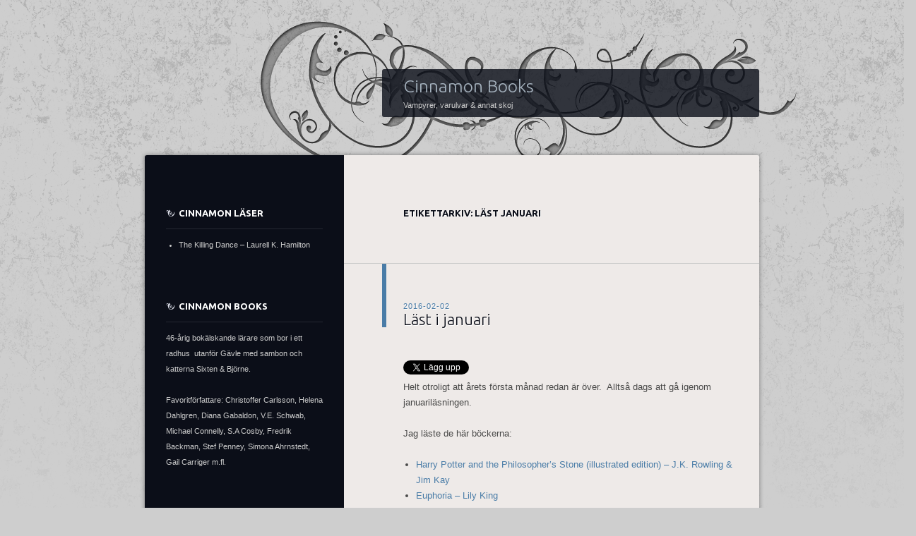

--- FILE ---
content_type: text/html; charset=UTF-8
request_url: https://cinnamonbooks.se/tag/last-januari/
body_size: 11533
content:
<!DOCTYPE html>
<!--[if IE 8]>
<html id="ie8" lang="sv-SE">
<![endif]-->
<!--[if !(IE 8)]><!-->
<html lang="sv-SE">
<!--<![endif]-->
<head>
<meta charset="UTF-8" />
<title>Läst januari | Cinnamon Books</title>
<link rel="profile" href="http://gmpg.org/xfn/11" />
<link rel="pingback" href="https://cinnamonbooks.se/xmlrpc.php" />
<!--[if lt IE 9]>
<script src="https://cinnamonbooks.se/wp-content/themes/dusk-to-dawn/js/html5.js" type="text/javascript"></script>
<![endif]-->
<meta name='robots' content='max-image-preview:large' />
<link rel='dns-prefetch' href='//fonts.googleapis.com' />
<link rel="alternate" type="application/rss+xml" title="Cinnamon Books &raquo; Webbflöde" href="https://cinnamonbooks.se/feed/" />
<link rel="alternate" type="application/rss+xml" title="Cinnamon Books &raquo; Kommentarsflöde" href="https://cinnamonbooks.se/comments/feed/" />
<link rel="alternate" type="application/rss+xml" title="Cinnamon Books &raquo; etikettflöde för Läst januari" href="https://cinnamonbooks.se/tag/last-januari/feed/" />
<script type="text/javascript">
/* <![CDATA[ */
window._wpemojiSettings = {"baseUrl":"https:\/\/s.w.org\/images\/core\/emoji\/14.0.0\/72x72\/","ext":".png","svgUrl":"https:\/\/s.w.org\/images\/core\/emoji\/14.0.0\/svg\/","svgExt":".svg","source":{"concatemoji":"https:\/\/cinnamonbooks.se\/wp-includes\/js\/wp-emoji-release.min.js?ver=6.4.7"}};
/*! This file is auto-generated */
!function(i,n){var o,s,e;function c(e){try{var t={supportTests:e,timestamp:(new Date).valueOf()};sessionStorage.setItem(o,JSON.stringify(t))}catch(e){}}function p(e,t,n){e.clearRect(0,0,e.canvas.width,e.canvas.height),e.fillText(t,0,0);var t=new Uint32Array(e.getImageData(0,0,e.canvas.width,e.canvas.height).data),r=(e.clearRect(0,0,e.canvas.width,e.canvas.height),e.fillText(n,0,0),new Uint32Array(e.getImageData(0,0,e.canvas.width,e.canvas.height).data));return t.every(function(e,t){return e===r[t]})}function u(e,t,n){switch(t){case"flag":return n(e,"\ud83c\udff3\ufe0f\u200d\u26a7\ufe0f","\ud83c\udff3\ufe0f\u200b\u26a7\ufe0f")?!1:!n(e,"\ud83c\uddfa\ud83c\uddf3","\ud83c\uddfa\u200b\ud83c\uddf3")&&!n(e,"\ud83c\udff4\udb40\udc67\udb40\udc62\udb40\udc65\udb40\udc6e\udb40\udc67\udb40\udc7f","\ud83c\udff4\u200b\udb40\udc67\u200b\udb40\udc62\u200b\udb40\udc65\u200b\udb40\udc6e\u200b\udb40\udc67\u200b\udb40\udc7f");case"emoji":return!n(e,"\ud83e\udef1\ud83c\udffb\u200d\ud83e\udef2\ud83c\udfff","\ud83e\udef1\ud83c\udffb\u200b\ud83e\udef2\ud83c\udfff")}return!1}function f(e,t,n){var r="undefined"!=typeof WorkerGlobalScope&&self instanceof WorkerGlobalScope?new OffscreenCanvas(300,150):i.createElement("canvas"),a=r.getContext("2d",{willReadFrequently:!0}),o=(a.textBaseline="top",a.font="600 32px Arial",{});return e.forEach(function(e){o[e]=t(a,e,n)}),o}function t(e){var t=i.createElement("script");t.src=e,t.defer=!0,i.head.appendChild(t)}"undefined"!=typeof Promise&&(o="wpEmojiSettingsSupports",s=["flag","emoji"],n.supports={everything:!0,everythingExceptFlag:!0},e=new Promise(function(e){i.addEventListener("DOMContentLoaded",e,{once:!0})}),new Promise(function(t){var n=function(){try{var e=JSON.parse(sessionStorage.getItem(o));if("object"==typeof e&&"number"==typeof e.timestamp&&(new Date).valueOf()<e.timestamp+604800&&"object"==typeof e.supportTests)return e.supportTests}catch(e){}return null}();if(!n){if("undefined"!=typeof Worker&&"undefined"!=typeof OffscreenCanvas&&"undefined"!=typeof URL&&URL.createObjectURL&&"undefined"!=typeof Blob)try{var e="postMessage("+f.toString()+"("+[JSON.stringify(s),u.toString(),p.toString()].join(",")+"));",r=new Blob([e],{type:"text/javascript"}),a=new Worker(URL.createObjectURL(r),{name:"wpTestEmojiSupports"});return void(a.onmessage=function(e){c(n=e.data),a.terminate(),t(n)})}catch(e){}c(n=f(s,u,p))}t(n)}).then(function(e){for(var t in e)n.supports[t]=e[t],n.supports.everything=n.supports.everything&&n.supports[t],"flag"!==t&&(n.supports.everythingExceptFlag=n.supports.everythingExceptFlag&&n.supports[t]);n.supports.everythingExceptFlag=n.supports.everythingExceptFlag&&!n.supports.flag,n.DOMReady=!1,n.readyCallback=function(){n.DOMReady=!0}}).then(function(){return e}).then(function(){var e;n.supports.everything||(n.readyCallback(),(e=n.source||{}).concatemoji?t(e.concatemoji):e.wpemoji&&e.twemoji&&(t(e.twemoji),t(e.wpemoji)))}))}((window,document),window._wpemojiSettings);
/* ]]> */
</script>
<style id='wp-emoji-styles-inline-css' type='text/css'>

	img.wp-smiley, img.emoji {
		display: inline !important;
		border: none !important;
		box-shadow: none !important;
		height: 1em !important;
		width: 1em !important;
		margin: 0 0.07em !important;
		vertical-align: -0.1em !important;
		background: none !important;
		padding: 0 !important;
	}
</style>
<link rel='stylesheet' id='wp-block-library-css' href='https://cinnamonbooks.se/wp-includes/css/dist/block-library/style.min.css?ver=6.4.7' type='text/css' media='all' />
<style id='classic-theme-styles-inline-css' type='text/css'>
/*! This file is auto-generated */
.wp-block-button__link{color:#fff;background-color:#32373c;border-radius:9999px;box-shadow:none;text-decoration:none;padding:calc(.667em + 2px) calc(1.333em + 2px);font-size:1.125em}.wp-block-file__button{background:#32373c;color:#fff;text-decoration:none}
</style>
<style id='global-styles-inline-css' type='text/css'>
body{--wp--preset--color--black: #000000;--wp--preset--color--cyan-bluish-gray: #abb8c3;--wp--preset--color--white: #ffffff;--wp--preset--color--pale-pink: #f78da7;--wp--preset--color--vivid-red: #cf2e2e;--wp--preset--color--luminous-vivid-orange: #ff6900;--wp--preset--color--luminous-vivid-amber: #fcb900;--wp--preset--color--light-green-cyan: #7bdcb5;--wp--preset--color--vivid-green-cyan: #00d084;--wp--preset--color--pale-cyan-blue: #8ed1fc;--wp--preset--color--vivid-cyan-blue: #0693e3;--wp--preset--color--vivid-purple: #9b51e0;--wp--preset--gradient--vivid-cyan-blue-to-vivid-purple: linear-gradient(135deg,rgba(6,147,227,1) 0%,rgb(155,81,224) 100%);--wp--preset--gradient--light-green-cyan-to-vivid-green-cyan: linear-gradient(135deg,rgb(122,220,180) 0%,rgb(0,208,130) 100%);--wp--preset--gradient--luminous-vivid-amber-to-luminous-vivid-orange: linear-gradient(135deg,rgba(252,185,0,1) 0%,rgba(255,105,0,1) 100%);--wp--preset--gradient--luminous-vivid-orange-to-vivid-red: linear-gradient(135deg,rgba(255,105,0,1) 0%,rgb(207,46,46) 100%);--wp--preset--gradient--very-light-gray-to-cyan-bluish-gray: linear-gradient(135deg,rgb(238,238,238) 0%,rgb(169,184,195) 100%);--wp--preset--gradient--cool-to-warm-spectrum: linear-gradient(135deg,rgb(74,234,220) 0%,rgb(151,120,209) 20%,rgb(207,42,186) 40%,rgb(238,44,130) 60%,rgb(251,105,98) 80%,rgb(254,248,76) 100%);--wp--preset--gradient--blush-light-purple: linear-gradient(135deg,rgb(255,206,236) 0%,rgb(152,150,240) 100%);--wp--preset--gradient--blush-bordeaux: linear-gradient(135deg,rgb(254,205,165) 0%,rgb(254,45,45) 50%,rgb(107,0,62) 100%);--wp--preset--gradient--luminous-dusk: linear-gradient(135deg,rgb(255,203,112) 0%,rgb(199,81,192) 50%,rgb(65,88,208) 100%);--wp--preset--gradient--pale-ocean: linear-gradient(135deg,rgb(255,245,203) 0%,rgb(182,227,212) 50%,rgb(51,167,181) 100%);--wp--preset--gradient--electric-grass: linear-gradient(135deg,rgb(202,248,128) 0%,rgb(113,206,126) 100%);--wp--preset--gradient--midnight: linear-gradient(135deg,rgb(2,3,129) 0%,rgb(40,116,252) 100%);--wp--preset--font-size--small: 13px;--wp--preset--font-size--medium: 20px;--wp--preset--font-size--large: 36px;--wp--preset--font-size--x-large: 42px;--wp--preset--spacing--20: 0.44rem;--wp--preset--spacing--30: 0.67rem;--wp--preset--spacing--40: 1rem;--wp--preset--spacing--50: 1.5rem;--wp--preset--spacing--60: 2.25rem;--wp--preset--spacing--70: 3.38rem;--wp--preset--spacing--80: 5.06rem;--wp--preset--shadow--natural: 6px 6px 9px rgba(0, 0, 0, 0.2);--wp--preset--shadow--deep: 12px 12px 50px rgba(0, 0, 0, 0.4);--wp--preset--shadow--sharp: 6px 6px 0px rgba(0, 0, 0, 0.2);--wp--preset--shadow--outlined: 6px 6px 0px -3px rgba(255, 255, 255, 1), 6px 6px rgba(0, 0, 0, 1);--wp--preset--shadow--crisp: 6px 6px 0px rgba(0, 0, 0, 1);}:where(.is-layout-flex){gap: 0.5em;}:where(.is-layout-grid){gap: 0.5em;}body .is-layout-flow > .alignleft{float: left;margin-inline-start: 0;margin-inline-end: 2em;}body .is-layout-flow > .alignright{float: right;margin-inline-start: 2em;margin-inline-end: 0;}body .is-layout-flow > .aligncenter{margin-left: auto !important;margin-right: auto !important;}body .is-layout-constrained > .alignleft{float: left;margin-inline-start: 0;margin-inline-end: 2em;}body .is-layout-constrained > .alignright{float: right;margin-inline-start: 2em;margin-inline-end: 0;}body .is-layout-constrained > .aligncenter{margin-left: auto !important;margin-right: auto !important;}body .is-layout-constrained > :where(:not(.alignleft):not(.alignright):not(.alignfull)){max-width: var(--wp--style--global--content-size);margin-left: auto !important;margin-right: auto !important;}body .is-layout-constrained > .alignwide{max-width: var(--wp--style--global--wide-size);}body .is-layout-flex{display: flex;}body .is-layout-flex{flex-wrap: wrap;align-items: center;}body .is-layout-flex > *{margin: 0;}body .is-layout-grid{display: grid;}body .is-layout-grid > *{margin: 0;}:where(.wp-block-columns.is-layout-flex){gap: 2em;}:where(.wp-block-columns.is-layout-grid){gap: 2em;}:where(.wp-block-post-template.is-layout-flex){gap: 1.25em;}:where(.wp-block-post-template.is-layout-grid){gap: 1.25em;}.has-black-color{color: var(--wp--preset--color--black) !important;}.has-cyan-bluish-gray-color{color: var(--wp--preset--color--cyan-bluish-gray) !important;}.has-white-color{color: var(--wp--preset--color--white) !important;}.has-pale-pink-color{color: var(--wp--preset--color--pale-pink) !important;}.has-vivid-red-color{color: var(--wp--preset--color--vivid-red) !important;}.has-luminous-vivid-orange-color{color: var(--wp--preset--color--luminous-vivid-orange) !important;}.has-luminous-vivid-amber-color{color: var(--wp--preset--color--luminous-vivid-amber) !important;}.has-light-green-cyan-color{color: var(--wp--preset--color--light-green-cyan) !important;}.has-vivid-green-cyan-color{color: var(--wp--preset--color--vivid-green-cyan) !important;}.has-pale-cyan-blue-color{color: var(--wp--preset--color--pale-cyan-blue) !important;}.has-vivid-cyan-blue-color{color: var(--wp--preset--color--vivid-cyan-blue) !important;}.has-vivid-purple-color{color: var(--wp--preset--color--vivid-purple) !important;}.has-black-background-color{background-color: var(--wp--preset--color--black) !important;}.has-cyan-bluish-gray-background-color{background-color: var(--wp--preset--color--cyan-bluish-gray) !important;}.has-white-background-color{background-color: var(--wp--preset--color--white) !important;}.has-pale-pink-background-color{background-color: var(--wp--preset--color--pale-pink) !important;}.has-vivid-red-background-color{background-color: var(--wp--preset--color--vivid-red) !important;}.has-luminous-vivid-orange-background-color{background-color: var(--wp--preset--color--luminous-vivid-orange) !important;}.has-luminous-vivid-amber-background-color{background-color: var(--wp--preset--color--luminous-vivid-amber) !important;}.has-light-green-cyan-background-color{background-color: var(--wp--preset--color--light-green-cyan) !important;}.has-vivid-green-cyan-background-color{background-color: var(--wp--preset--color--vivid-green-cyan) !important;}.has-pale-cyan-blue-background-color{background-color: var(--wp--preset--color--pale-cyan-blue) !important;}.has-vivid-cyan-blue-background-color{background-color: var(--wp--preset--color--vivid-cyan-blue) !important;}.has-vivid-purple-background-color{background-color: var(--wp--preset--color--vivid-purple) !important;}.has-black-border-color{border-color: var(--wp--preset--color--black) !important;}.has-cyan-bluish-gray-border-color{border-color: var(--wp--preset--color--cyan-bluish-gray) !important;}.has-white-border-color{border-color: var(--wp--preset--color--white) !important;}.has-pale-pink-border-color{border-color: var(--wp--preset--color--pale-pink) !important;}.has-vivid-red-border-color{border-color: var(--wp--preset--color--vivid-red) !important;}.has-luminous-vivid-orange-border-color{border-color: var(--wp--preset--color--luminous-vivid-orange) !important;}.has-luminous-vivid-amber-border-color{border-color: var(--wp--preset--color--luminous-vivid-amber) !important;}.has-light-green-cyan-border-color{border-color: var(--wp--preset--color--light-green-cyan) !important;}.has-vivid-green-cyan-border-color{border-color: var(--wp--preset--color--vivid-green-cyan) !important;}.has-pale-cyan-blue-border-color{border-color: var(--wp--preset--color--pale-cyan-blue) !important;}.has-vivid-cyan-blue-border-color{border-color: var(--wp--preset--color--vivid-cyan-blue) !important;}.has-vivid-purple-border-color{border-color: var(--wp--preset--color--vivid-purple) !important;}.has-vivid-cyan-blue-to-vivid-purple-gradient-background{background: var(--wp--preset--gradient--vivid-cyan-blue-to-vivid-purple) !important;}.has-light-green-cyan-to-vivid-green-cyan-gradient-background{background: var(--wp--preset--gradient--light-green-cyan-to-vivid-green-cyan) !important;}.has-luminous-vivid-amber-to-luminous-vivid-orange-gradient-background{background: var(--wp--preset--gradient--luminous-vivid-amber-to-luminous-vivid-orange) !important;}.has-luminous-vivid-orange-to-vivid-red-gradient-background{background: var(--wp--preset--gradient--luminous-vivid-orange-to-vivid-red) !important;}.has-very-light-gray-to-cyan-bluish-gray-gradient-background{background: var(--wp--preset--gradient--very-light-gray-to-cyan-bluish-gray) !important;}.has-cool-to-warm-spectrum-gradient-background{background: var(--wp--preset--gradient--cool-to-warm-spectrum) !important;}.has-blush-light-purple-gradient-background{background: var(--wp--preset--gradient--blush-light-purple) !important;}.has-blush-bordeaux-gradient-background{background: var(--wp--preset--gradient--blush-bordeaux) !important;}.has-luminous-dusk-gradient-background{background: var(--wp--preset--gradient--luminous-dusk) !important;}.has-pale-ocean-gradient-background{background: var(--wp--preset--gradient--pale-ocean) !important;}.has-electric-grass-gradient-background{background: var(--wp--preset--gradient--electric-grass) !important;}.has-midnight-gradient-background{background: var(--wp--preset--gradient--midnight) !important;}.has-small-font-size{font-size: var(--wp--preset--font-size--small) !important;}.has-medium-font-size{font-size: var(--wp--preset--font-size--medium) !important;}.has-large-font-size{font-size: var(--wp--preset--font-size--large) !important;}.has-x-large-font-size{font-size: var(--wp--preset--font-size--x-large) !important;}
.wp-block-navigation a:where(:not(.wp-element-button)){color: inherit;}
:where(.wp-block-post-template.is-layout-flex){gap: 1.25em;}:where(.wp-block-post-template.is-layout-grid){gap: 1.25em;}
:where(.wp-block-columns.is-layout-flex){gap: 2em;}:where(.wp-block-columns.is-layout-grid){gap: 2em;}
.wp-block-pullquote{font-size: 1.5em;line-height: 1.6;}
</style>
<link rel='stylesheet' id='dusktodawn-css' href='https://cinnamonbooks.se/wp-content/themes/dusk-to-dawn/style.css?ver=6.4.7' type='text/css' media='all' />
<link rel='stylesheet' id='ubuntu-css' href='https://fonts.googleapis.com/css?family=Ubuntu%3A300%2C400%2C700&#038;ver=6.4.7' type='text/css' media='all' />
<script type="text/javascript" src="https://cinnamonbooks.se/wp-content/themes/dusk-to-dawn/js/audio.js?ver=20120315" id="dusktodawn-audio-js"></script>
<link rel="https://api.w.org/" href="https://cinnamonbooks.se/wp-json/" /><link rel="alternate" type="application/json" href="https://cinnamonbooks.se/wp-json/wp/v2/tags/1902" /><link rel="EditURI" type="application/rsd+xml" title="RSD" href="https://cinnamonbooks.se/xmlrpc.php?rsd" />
<meta name="generator" content="WordPress 6.4.7" />
		<style type="text/css">
			#super-super-wrapper {
				background: none;
				filter: progid:DXImageTransform.Microsoft.gradient(enabled=false);
			}
		</style>
		<style type="text/css">
			#site-title a {
			color: #a6b3bf;
		}
		</style>
	<style type="text/css" id="custom-background-css">
body.custom-background { background-color: #cecece; }
</style>
	<link rel="me" href="https://twitter.com/Cinnamonbooks" /><meta name="twitter:widgets:link-color" content="#000000" /><meta name="twitter:widgets:border-color" content="#000000" /><meta name="twitter:partner" content="tfwp" />
<meta name="twitter:card" content="summary" /><meta name="twitter:title" content="Etikett: Läst januari" /><meta name="twitter:site" content="@Cinnamonbooks" />
</head>

<body class="archive tag tag-last-januari tag-1902 custom-background single-author left-sidebar sidebar-content">
<div id="super-super-wrapper">
	<div id="super-wrapper">
		<div id="wrapper">
					<div id="page" class="hfeed">
				<header id="branding" role="banner">
					<hgroup>
						<h1 id="site-title"><a href="https://cinnamonbooks.se/" title="Cinnamon Books" rel="home">Cinnamon Books</a></h1>
						<h2 id="site-description">Vampyrer, varulvar &amp; annat skoj</h2>
					</hgroup>
				</header><!-- #branding -->

				<div id="main" class="clear-fix">
					
<section id="primary">
	<div id="content" class="clear-fix" role="main">

	
		<header class="page-header">
			<h1 class="page-title">
				Etikettarkiv: <span>Läst januari</span>			</h1>
					</header>

		
		
			<article id="post-12024" class="post-12024 post type-post status-publish format-standard hentry category-uncategorized tag-anthony-doerr tag-becky-albertalli tag-butchers-crossing tag-elizabeth-wein tag-euphoria tag-graeme-simsion tag-harry-potter-and-the-philosophers-stone tag-jim-kay tag-jk-rowling tag-john-williams tag-kodnamn-verity tag-last-januari tag-lily-king tag-ljuset-vi-inte-ser tag-miss-peregrines-home-for-peculiar-children tag-ransom-riggs tag-simon-vs-the-homo-sapiens tag-sorry tag-the-rosie-effect tag-zoran-drvenkar">
	<header class="entry-header">
				<div class="entry-meta">
						
							<a href="https://cinnamonbooks.se/2016/02/02/last-i-januari-4/" title="20:47" rel="bookmark"><time class="entry-date" datetime="2016-02-02T20:47:16+01:00" pubdate>2016-02-02</time></a><span class="byline"> <span class="sep"> by </span> <span class="author vcard"><a class="url fn n" href="https://cinnamonbooks.se/author/cinnamon/" title="Visa alla inlägg av Cinnamon" rel="author">Cinnamon</a></span></span>					</div><!-- .entry-meta -->
		
						<h1 class="entry-title">
							<a href="https://cinnamonbooks.se/2016/02/02/last-i-januari-4/" rel="bookmark">Läst i januari</a>
					</h1>
			</header><!-- .entry-header -->

	
	<div class="entry-content">
		
<div class="twitter-share"><a href="https://twitter.com/intent/tweet?url=https%3A%2F%2Fcinnamonbooks.se%2F2016%2F02%2F02%2Flast-i-januari-4%2F&#038;via=Cinnamonbooks" class="twitter-share-button">Tweet</a></div>
<p>Helt otroligt att årets första månad redan är över.  Alltså dags att gå igenom januariläsningen.</p>
<p>Jag läste de här böckerna:</p>
<ul>
<li><a href="http://www.cinnamonbooks.se/2016/01/23/omlasningi-ny-forpackning/" target="_blank">Harry Potter and the Philosopher&#8217;s Stone (illustrated edition) &#8211; J.K. Rowling &amp; Jim Kay</a></li>
<li><a href="http://www.cinnamonbooks.se/2016/01/24/euphoria/" target="_blank">Euphoria &#8211; Lily King</a></li>
<li><a href="http://www.cinnamonbooks.se/2016/01/24/vanskap-och-krig/" target="_blank">Kodnamn Verity &#8211; Elizabeth Wein</a></li>
<li><a href="http://www.cinnamonbooks.se/2016/01/23/11836/" target="_blank">Simon vs the Homo Sapiens Agenda</a> &#8211; Becky Albertalli</li>
<li><a href="http://www.cinnamonbooks.se/2016/01/12/sorry/" target="_blank">Sorry &#8211; Zoran Drvenkar</a></li>
<li><a href="http://www.cinnamonbooks.se/2016/01/14/11783/" target="_blank">The Rosie Effect &#8211; Graeme Simsion </a></li>
<li><a href="http://www.cinnamonbooks.se/2016/01/23/arets-basta/" target="_blank">Butchers Crossing &#8211; John Williams </a></li>
<li><a href="http://www.cinnamonbooks.se/2016/01/25/miss-peregrins-home-for-peculiar-children/" target="_blank">Miss Peregrine&#8217;s Home For Peculiar Children &#8211; Ransom Riggs</a></li>
<li><a href="http://www.cinnamonbooks.se/2016/01/30/ljuset-vi-inte-ser/" target="_blank">Ljuset vi inte ser &#8211; Anthony Doerr</a></li>
</ul>
<p>Månadens bästa: På ohotade förstaplats är Butchers Crossing! Jag älskade verkligen den boken.</p>
<p>Månadens nästa bästa: Ljuset vi inte ser, Kodnamn Verity &amp; Simon Vs the Homo Sapiens Agenda.</p>
<p>Månadens sämsta: Sorry..</p>
<p>Månadens överraskning:</p>
<p>Månadens besvikelse: The Rosie Effect &amp; Miss Peregrin&#8217;s Home For Peculiar Children. Ingen av dem levde upp till mina förväntningar.</p>
<p>Böcker på svenska: 4 st</p>
<p>Böcker på engelska: 5 st</p>
<p>Egna böcker: 3 st</p>
<p>Biblioteksböcker: 3 st</p>
<p>Rec.ex: 2 st</p>
<p>Lånade böcker: 1 st</p>
<p>Kvinnliga författare: 4 st</p>
<p>Manliga författare: 5 st</p>
<p>Tegelstenar: 1 st</p>
<p>Jag tänkte ju kickstarta mina bokliga löften med att läsa de här böckerna:</p>
<p><img fetchpriority="high" decoding="async" class="alignnone size-medium wp-image-11712" src="http://www.cinnamonbooks.se/wp-content/uploads/2016/01/img_12781.jpg?w=300" alt="IMG_1278[1]" width="300" height="225" srcset="https://cinnamonbooks.se/wp-content/uploads/2016/01/img_12781.jpg 1200w, https://cinnamonbooks.se/wp-content/uploads/2016/01/img_12781-300x225.jpg 300w, https://cinnamonbooks.se/wp-content/uploads/2016/01/img_12781-768x576.jpg 768w, https://cinnamonbooks.se/wp-content/uploads/2016/01/img_12781-1024x768.jpg 1024w" sizes="(max-width: 300px) 100vw, 300px" /></p>
<p>Jag läste 3 av 4. Det blev ingen läsning av Rysk Roulette eftersom jag upptäckte att boken är den andra delen i en serie. Så nu måste jag få tag på den första delen&#8230;</p>
<p>Jag sa också att jag skulle läsa två tegelstenar. Men det blev bara en. Alltså ska det läsas tre tegelstenar i februari.</p>

<div class="twitter-share"><a href="https://twitter.com/intent/tweet?url=https%3A%2F%2Fcinnamonbooks.se%2F2016%2F02%2F02%2Flast-i-januari-4%2F&#038;via=Cinnamonbooks" class="twitter-share-button">Tweet</a></div>
			</div><!-- .entry-content -->

	<footer class="entry-meta">
					<span class="cat-links">
				Postat i <a href="https://cinnamonbooks.se/category/uncategorized/" rel="category tag">Uncategorized</a><br />
			</span>
		
		
			<span class="tag-links">
				Taggad <a href="https://cinnamonbooks.se/tag/anthony-doerr/" rel="tag">Anthony Doerr</a>, <a href="https://cinnamonbooks.se/tag/becky-albertalli/" rel="tag">Becky Albertalli</a>, <a href="https://cinnamonbooks.se/tag/butchers-crossing/" rel="tag">Butchers Crossing</a>, <a href="https://cinnamonbooks.se/tag/elizabeth-wein/" rel="tag">Elizabeth Wein</a>, <a href="https://cinnamonbooks.se/tag/euphoria/" rel="tag">Euphoria</a>, <a href="https://cinnamonbooks.se/tag/graeme-simsion/" rel="tag">Graeme Simsion</a>, <a href="https://cinnamonbooks.se/tag/harry-potter-and-the-philosophers-stone/" rel="tag">Harry Potter and the Philosopher's Stone</a>, <a href="https://cinnamonbooks.se/tag/jim-kay/" rel="tag">Jim Kay</a>, <a href="https://cinnamonbooks.se/tag/jk-rowling/" rel="tag">JK Rowling</a>, <a href="https://cinnamonbooks.se/tag/john-williams/" rel="tag">John Williams</a>, <a href="https://cinnamonbooks.se/tag/kodnamn-verity/" rel="tag">Kodnamn Verity</a>, <a href="https://cinnamonbooks.se/tag/last-januari/" rel="tag">Läst januari</a>, <a href="https://cinnamonbooks.se/tag/lily-king/" rel="tag">Lily King</a>, <a href="https://cinnamonbooks.se/tag/ljuset-vi-inte-ser/" rel="tag">Ljuset vi inte ser</a>, <a href="https://cinnamonbooks.se/tag/miss-peregrines-home-for-peculiar-children/" rel="tag">Miss Peregrine's Home For Peculiar Children</a>, <a href="https://cinnamonbooks.se/tag/ransom-riggs/" rel="tag">Ransom Riggs</a>, <a href="https://cinnamonbooks.se/tag/simon-vs-the-homo-sapiens/" rel="tag">Simon vs the Homo Sapiens</a>, <a href="https://cinnamonbooks.se/tag/sorry/" rel="tag">Sorry</a>, <a href="https://cinnamonbooks.se/tag/the-rosie-effect/" rel="tag">The Rosie Effect</a>, <a href="https://cinnamonbooks.se/tag/zoran-drvenkar/" rel="tag">Zoran Drvenkar</a><br />
			</span>
		
					<span class="comments-link"><a href="https://cinnamonbooks.se/2016/02/02/last-i-januari-4/#respond">Lämna en kommentar</a></span><br />
		
			</footer><!-- #entry-meta -->

	
</article><!-- #post-## -->
		
			<nav id="nav-below" class="clear-fix">
		<h1 class="assistive-text section-heading">Inläggsnavigering</h1>

	
	</nav><!-- #nav-below -->
	
	
	</div><!-- #content -->
</section><!-- #primary -->

<div id="secondary" class="widget-area" role="complementary">
	
	
	<aside id="text-2" class="widget widget_text"><h1 class="widget-title">Cinnamon läser</h1>			<div class="textwidget"><ul>
<li>The Killing Dance &#8211; Laurell K. Hamilton</li>
</ul>
</div>
		</aside><aside id="text-3" class="widget widget_text"><h1 class="widget-title">Cinnamon Books</h1>			<div class="textwidget"><p>46-årig bokälskande lärare som bor i ett radhus  utanför Gävle med sambon och katterna Sixten &amp; Björne.</p>
<p>Favoritförfattare: Christoffer Carlsson, Helena Dahlgren, Diana Gabaldon, V.E. Schwab, Michael Connelly, S.A Cosby, Fredrik Backman, Stef Penney, Simona Ahrnstedt, Gail Carriger m.fl.</p>
</div>
		</aside><aside id="search-3" class="widget widget_search"><form role="search" method="get" id="searchform" class="searchform" action="https://cinnamonbooks.se/">
				<div>
					<label class="screen-reader-text" for="s">Sök efter:</label>
					<input type="text" value="" name="s" id="s" />
					<input type="submit" id="searchsubmit" value="Sök" />
				</div>
			</form></aside><aside id="linkcat-3562" class="widget widget_links"><h1 class="widget-title">Interna länkar</h1>
	<ul class='xoxo blogroll'>
<li><a href="http://www.cinnamonbooks.se/2016/01/02/bokliga-loften-2012-16/" rel="noopener" target="_blank">Bokliga utmaningar 2012-2026</a></li>
<li><a href="http://www.cinnamonbooks.se/2016/01/02/last-2006-2015/" rel="noopener" target="_blank">Läst 2006-2025</a></li>
<li><a href="https://cinnamonbooks.se/2026/01/03/last-2026/">Läst 2026</a></li>
<li><a href="https://cinnamonbooks.se/2025/06/20/mbr-might-be-read-sommaren-2025/" rel="noopener" target="_blank">MBR sommaren 2025</a></li>
<li><a href="http://www.cinnamonbooks.se/2014/01/01/olast-i-hyllan-pa-kindlen/" rel="noopener" target="_blank">Mina olästa böcker</a></li>
<li><a href="https://cinnamonbooks.se/2026/01/02/olasta-bocker-kopta-innan-2026/" rel="noopener" target="_blank">Olästa böcker köpta innan 2026</a></li>

	</ul>
</aside>
<aside id="linkcat-3561" class="widget widget_links"><h1 class="widget-title">Externa länkar</h1>
	<ul class='xoxo blogroll'>
<li><a href="http://bokslut.blogspot.se/" rel="noopener" target="_blank">Bokföring enligt Monika</a></li>
<li><a href="http://boklysten.blogspot.com/" rel="noopener" target="_blank">Boklysten</a></li>
<li><a href="http://www.bookseriesrecaps.com/" rel="noopener" target="_blank">Book series recaps</a></li>
<li><a href="http://www.danielaberg.se/" rel="noopener" target="_blank">Daniel Åberg</a></li>
<li><a href="http://www.enligto.se/" rel="noopener" target="_blank">Enligt O</a></li>
<li><a href="http://www.fiktiviteter.se/" rel="noopener" target="_blank">Fiktiviteter</a></li>
<li><a href="http://www.kulturkollo.se/" rel="noopener" target="_blank">Kulturkollo</a></li>
<li><a href="http://vilsnajollen.blogspot.com/" rel="noopener" target="_blank">Life is like a box of chocolates</a></li>
<li><a href="http://lenasgodsaker.blogspot.se/" rel="noopener" target="_blank">Mest Lenas godsaker</a></li>
<li><a href="http://eggetbok.blogspot.com/">Mias bokhörna</a></li>
<li><a href="https://scyllashylla.blogspot.com/" rel="noopener" target="_blank">Scyllas hylla</a></li>
<li><a href="https://ugglanoboken.blogspot.com/" rel="noopener" target="_blank">Ugglan &amp; Boken</a></li>
<li><a href="http://vargnattsbokhylla.blogspot.com/" rel="noopener" target="_blank">Vargnatts bokylla</a></li>
<li><a href="http://whatyoureadin.blogspot.com/" rel="noopener" target="_blank">What You Readin?</a></li>

	</ul>
</aside>
<aside id="archives-3" class="widget widget_archive"><h1 class="widget-title">Arkiv</h1>		<label class="screen-reader-text" for="archives-dropdown-3">Arkiv</label>
		<select id="archives-dropdown-3" name="archive-dropdown">
			
			<option value="">Välj månad</option>
				<option value='https://cinnamonbooks.se/2026/01/'> januari 2026 &nbsp;(17)</option>
	<option value='https://cinnamonbooks.se/2025/12/'> december 2025 &nbsp;(27)</option>
	<option value='https://cinnamonbooks.se/2025/11/'> november 2025 &nbsp;(23)</option>
	<option value='https://cinnamonbooks.se/2025/10/'> oktober 2025 &nbsp;(27)</option>
	<option value='https://cinnamonbooks.se/2025/09/'> september 2025 &nbsp;(23)</option>
	<option value='https://cinnamonbooks.se/2025/08/'> augusti 2025 &nbsp;(18)</option>
	<option value='https://cinnamonbooks.se/2025/07/'> juli 2025 &nbsp;(25)</option>
	<option value='https://cinnamonbooks.se/2025/06/'> juni 2025 &nbsp;(26)</option>
	<option value='https://cinnamonbooks.se/2025/05/'> maj 2025 &nbsp;(28)</option>
	<option value='https://cinnamonbooks.se/2025/04/'> april 2025 &nbsp;(27)</option>
	<option value='https://cinnamonbooks.se/2025/03/'> mars 2025 &nbsp;(21)</option>
	<option value='https://cinnamonbooks.se/2025/02/'> februari 2025 &nbsp;(18)</option>
	<option value='https://cinnamonbooks.se/2025/01/'> januari 2025 &nbsp;(32)</option>
	<option value='https://cinnamonbooks.se/2024/12/'> december 2024 &nbsp;(31)</option>
	<option value='https://cinnamonbooks.se/2024/11/'> november 2024 &nbsp;(26)</option>
	<option value='https://cinnamonbooks.se/2024/10/'> oktober 2024 &nbsp;(22)</option>
	<option value='https://cinnamonbooks.se/2024/09/'> september 2024 &nbsp;(23)</option>
	<option value='https://cinnamonbooks.se/2024/08/'> augusti 2024 &nbsp;(23)</option>
	<option value='https://cinnamonbooks.se/2024/07/'> juli 2024 &nbsp;(32)</option>
	<option value='https://cinnamonbooks.se/2024/06/'> juni 2024 &nbsp;(25)</option>
	<option value='https://cinnamonbooks.se/2024/05/'> maj 2024 &nbsp;(25)</option>
	<option value='https://cinnamonbooks.se/2024/04/'> april 2024 &nbsp;(24)</option>
	<option value='https://cinnamonbooks.se/2024/03/'> mars 2024 &nbsp;(27)</option>
	<option value='https://cinnamonbooks.se/2024/02/'> februari 2024 &nbsp;(21)</option>
	<option value='https://cinnamonbooks.se/2024/01/'> januari 2024 &nbsp;(26)</option>
	<option value='https://cinnamonbooks.se/2023/12/'> december 2023 &nbsp;(30)</option>
	<option value='https://cinnamonbooks.se/2023/11/'> november 2023 &nbsp;(20)</option>
	<option value='https://cinnamonbooks.se/2023/10/'> oktober 2023 &nbsp;(27)</option>
	<option value='https://cinnamonbooks.se/2023/09/'> september 2023 &nbsp;(26)</option>
	<option value='https://cinnamonbooks.se/2023/08/'> augusti 2023 &nbsp;(24)</option>
	<option value='https://cinnamonbooks.se/2023/07/'> juli 2023 &nbsp;(24)</option>
	<option value='https://cinnamonbooks.se/2023/06/'> juni 2023 &nbsp;(24)</option>
	<option value='https://cinnamonbooks.se/2023/05/'> maj 2023 &nbsp;(34)</option>
	<option value='https://cinnamonbooks.se/2023/04/'> april 2023 &nbsp;(34)</option>
	<option value='https://cinnamonbooks.se/2023/03/'> mars 2023 &nbsp;(25)</option>
	<option value='https://cinnamonbooks.se/2023/02/'> februari 2023 &nbsp;(23)</option>
	<option value='https://cinnamonbooks.se/2023/01/'> januari 2023 &nbsp;(32)</option>
	<option value='https://cinnamonbooks.se/2022/12/'> december 2022 &nbsp;(22)</option>
	<option value='https://cinnamonbooks.se/2022/11/'> november 2022 &nbsp;(26)</option>
	<option value='https://cinnamonbooks.se/2022/10/'> oktober 2022 &nbsp;(21)</option>
	<option value='https://cinnamonbooks.se/2022/09/'> september 2022 &nbsp;(23)</option>
	<option value='https://cinnamonbooks.se/2022/08/'> augusti 2022 &nbsp;(28)</option>
	<option value='https://cinnamonbooks.se/2022/07/'> juli 2022 &nbsp;(37)</option>
	<option value='https://cinnamonbooks.se/2022/06/'> juni 2022 &nbsp;(19)</option>
	<option value='https://cinnamonbooks.se/2022/05/'> maj 2022 &nbsp;(23)</option>
	<option value='https://cinnamonbooks.se/2022/04/'> april 2022 &nbsp;(29)</option>
	<option value='https://cinnamonbooks.se/2022/03/'> mars 2022 &nbsp;(25)</option>
	<option value='https://cinnamonbooks.se/2022/02/'> februari 2022 &nbsp;(21)</option>
	<option value='https://cinnamonbooks.se/2022/01/'> januari 2022 &nbsp;(33)</option>
	<option value='https://cinnamonbooks.se/2021/12/'> december 2021 &nbsp;(24)</option>
	<option value='https://cinnamonbooks.se/2021/11/'> november 2021 &nbsp;(34)</option>
	<option value='https://cinnamonbooks.se/2021/10/'> oktober 2021 &nbsp;(22)</option>
	<option value='https://cinnamonbooks.se/2021/09/'> september 2021 &nbsp;(22)</option>
	<option value='https://cinnamonbooks.se/2021/08/'> augusti 2021 &nbsp;(23)</option>
	<option value='https://cinnamonbooks.se/2021/07/'> juli 2021 &nbsp;(20)</option>
	<option value='https://cinnamonbooks.se/2021/06/'> juni 2021 &nbsp;(29)</option>
	<option value='https://cinnamonbooks.se/2021/05/'> maj 2021 &nbsp;(22)</option>
	<option value='https://cinnamonbooks.se/2021/04/'> april 2021 &nbsp;(33)</option>
	<option value='https://cinnamonbooks.se/2021/03/'> mars 2021 &nbsp;(31)</option>
	<option value='https://cinnamonbooks.se/2021/02/'> februari 2021 &nbsp;(19)</option>
	<option value='https://cinnamonbooks.se/2021/01/'> januari 2021 &nbsp;(39)</option>
	<option value='https://cinnamonbooks.se/2020/12/'> december 2020 &nbsp;(23)</option>
	<option value='https://cinnamonbooks.se/2020/11/'> november 2020 &nbsp;(31)</option>
	<option value='https://cinnamonbooks.se/2020/10/'> oktober 2020 &nbsp;(27)</option>
	<option value='https://cinnamonbooks.se/2020/09/'> september 2020 &nbsp;(18)</option>
	<option value='https://cinnamonbooks.se/2020/08/'> augusti 2020 &nbsp;(23)</option>
	<option value='https://cinnamonbooks.se/2020/07/'> juli 2020 &nbsp;(30)</option>
	<option value='https://cinnamonbooks.se/2020/06/'> juni 2020 &nbsp;(24)</option>
	<option value='https://cinnamonbooks.se/2020/05/'> maj 2020 &nbsp;(28)</option>
	<option value='https://cinnamonbooks.se/2020/04/'> april 2020 &nbsp;(30)</option>
	<option value='https://cinnamonbooks.se/2020/03/'> mars 2020 &nbsp;(22)</option>
	<option value='https://cinnamonbooks.se/2020/02/'> februari 2020 &nbsp;(20)</option>
	<option value='https://cinnamonbooks.se/2020/01/'> januari 2020 &nbsp;(32)</option>
	<option value='https://cinnamonbooks.se/2019/12/'> december 2019 &nbsp;(24)</option>
	<option value='https://cinnamonbooks.se/2019/11/'> november 2019 &nbsp;(24)</option>
	<option value='https://cinnamonbooks.se/2019/10/'> oktober 2019 &nbsp;(17)</option>
	<option value='https://cinnamonbooks.se/2019/09/'> september 2019 &nbsp;(18)</option>
	<option value='https://cinnamonbooks.se/2019/08/'> augusti 2019 &nbsp;(19)</option>
	<option value='https://cinnamonbooks.se/2019/07/'> juli 2019 &nbsp;(26)</option>
	<option value='https://cinnamonbooks.se/2019/06/'> juni 2019 &nbsp;(26)</option>
	<option value='https://cinnamonbooks.se/2019/05/'> maj 2019 &nbsp;(17)</option>
	<option value='https://cinnamonbooks.se/2019/04/'> april 2019 &nbsp;(25)</option>
	<option value='https://cinnamonbooks.se/2019/03/'> mars 2019 &nbsp;(20)</option>
	<option value='https://cinnamonbooks.se/2019/02/'> februari 2019 &nbsp;(17)</option>
	<option value='https://cinnamonbooks.se/2019/01/'> januari 2019 &nbsp;(32)</option>
	<option value='https://cinnamonbooks.se/2018/12/'> december 2018 &nbsp;(31)</option>
	<option value='https://cinnamonbooks.se/2018/11/'> november 2018 &nbsp;(17)</option>
	<option value='https://cinnamonbooks.se/2018/10/'> oktober 2018 &nbsp;(25)</option>
	<option value='https://cinnamonbooks.se/2018/09/'> september 2018 &nbsp;(15)</option>
	<option value='https://cinnamonbooks.se/2018/08/'> augusti 2018 &nbsp;(30)</option>
	<option value='https://cinnamonbooks.se/2018/07/'> juli 2018 &nbsp;(22)</option>
	<option value='https://cinnamonbooks.se/2018/06/'> juni 2018 &nbsp;(33)</option>
	<option value='https://cinnamonbooks.se/2018/05/'> maj 2018 &nbsp;(31)</option>
	<option value='https://cinnamonbooks.se/2018/04/'> april 2018 &nbsp;(30)</option>
	<option value='https://cinnamonbooks.se/2018/03/'> mars 2018 &nbsp;(18)</option>
	<option value='https://cinnamonbooks.se/2018/02/'> februari 2018 &nbsp;(19)</option>
	<option value='https://cinnamonbooks.se/2018/01/'> januari 2018 &nbsp;(29)</option>
	<option value='https://cinnamonbooks.se/2017/12/'> december 2017 &nbsp;(23)</option>
	<option value='https://cinnamonbooks.se/2017/11/'> november 2017 &nbsp;(11)</option>
	<option value='https://cinnamonbooks.se/2017/10/'> oktober 2017 &nbsp;(24)</option>
	<option value='https://cinnamonbooks.se/2017/09/'> september 2017 &nbsp;(30)</option>
	<option value='https://cinnamonbooks.se/2017/08/'> augusti 2017 &nbsp;(34)</option>
	<option value='https://cinnamonbooks.se/2017/07/'> juli 2017 &nbsp;(28)</option>
	<option value='https://cinnamonbooks.se/2017/06/'> juni 2017 &nbsp;(36)</option>
	<option value='https://cinnamonbooks.se/2017/05/'> maj 2017 &nbsp;(35)</option>
	<option value='https://cinnamonbooks.se/2017/04/'> april 2017 &nbsp;(21)</option>
	<option value='https://cinnamonbooks.se/2017/03/'> mars 2017 &nbsp;(27)</option>
	<option value='https://cinnamonbooks.se/2017/02/'> februari 2017 &nbsp;(19)</option>
	<option value='https://cinnamonbooks.se/2017/01/'> januari 2017 &nbsp;(34)</option>
	<option value='https://cinnamonbooks.se/2016/12/'> december 2016 &nbsp;(35)</option>
	<option value='https://cinnamonbooks.se/2016/11/'> november 2016 &nbsp;(31)</option>
	<option value='https://cinnamonbooks.se/2016/10/'> oktober 2016 &nbsp;(35)</option>
	<option value='https://cinnamonbooks.se/2016/09/'> september 2016 &nbsp;(36)</option>
	<option value='https://cinnamonbooks.se/2016/08/'> augusti 2016 &nbsp;(30)</option>
	<option value='https://cinnamonbooks.se/2016/07/'> juli 2016 &nbsp;(36)</option>
	<option value='https://cinnamonbooks.se/2016/06/'> juni 2016 &nbsp;(19)</option>
	<option value='https://cinnamonbooks.se/2016/05/'> maj 2016 &nbsp;(15)</option>
	<option value='https://cinnamonbooks.se/2016/04/'> april 2016 &nbsp;(18)</option>
	<option value='https://cinnamonbooks.se/2016/03/'> mars 2016 &nbsp;(15)</option>
	<option value='https://cinnamonbooks.se/2016/02/'> februari 2016 &nbsp;(9)</option>
	<option value='https://cinnamonbooks.se/2016/01/'> januari 2016 &nbsp;(34)</option>
	<option value='https://cinnamonbooks.se/2015/12/'> december 2015 &nbsp;(21)</option>
	<option value='https://cinnamonbooks.se/2015/11/'> november 2015 &nbsp;(24)</option>
	<option value='https://cinnamonbooks.se/2015/10/'> oktober 2015 &nbsp;(16)</option>
	<option value='https://cinnamonbooks.se/2015/09/'> september 2015 &nbsp;(23)</option>
	<option value='https://cinnamonbooks.se/2015/08/'> augusti 2015 &nbsp;(18)</option>
	<option value='https://cinnamonbooks.se/2015/07/'> juli 2015 &nbsp;(40)</option>
	<option value='https://cinnamonbooks.se/2015/06/'> juni 2015 &nbsp;(30)</option>
	<option value='https://cinnamonbooks.se/2015/05/'> maj 2015 &nbsp;(17)</option>
	<option value='https://cinnamonbooks.se/2015/04/'> april 2015 &nbsp;(10)</option>
	<option value='https://cinnamonbooks.se/2015/03/'> mars 2015 &nbsp;(27)</option>
	<option value='https://cinnamonbooks.se/2015/02/'> februari 2015 &nbsp;(10)</option>
	<option value='https://cinnamonbooks.se/2015/01/'> januari 2015 &nbsp;(27)</option>
	<option value='https://cinnamonbooks.se/2014/12/'> december 2014 &nbsp;(22)</option>
	<option value='https://cinnamonbooks.se/2014/11/'> november 2014 &nbsp;(18)</option>
	<option value='https://cinnamonbooks.se/2014/10/'> oktober 2014 &nbsp;(18)</option>
	<option value='https://cinnamonbooks.se/2014/09/'> september 2014 &nbsp;(18)</option>
	<option value='https://cinnamonbooks.se/2014/08/'> augusti 2014 &nbsp;(23)</option>
	<option value='https://cinnamonbooks.se/2014/07/'> juli 2014 &nbsp;(32)</option>
	<option value='https://cinnamonbooks.se/2014/06/'> juni 2014 &nbsp;(52)</option>
	<option value='https://cinnamonbooks.se/2014/05/'> maj 2014 &nbsp;(48)</option>
	<option value='https://cinnamonbooks.se/2014/04/'> april 2014 &nbsp;(39)</option>
	<option value='https://cinnamonbooks.se/2014/03/'> mars 2014 &nbsp;(41)</option>
	<option value='https://cinnamonbooks.se/2014/02/'> februari 2014 &nbsp;(27)</option>
	<option value='https://cinnamonbooks.se/2014/01/'> januari 2014 &nbsp;(25)</option>
	<option value='https://cinnamonbooks.se/2013/12/'> december 2013 &nbsp;(45)</option>
	<option value='https://cinnamonbooks.se/2013/11/'> november 2013 &nbsp;(37)</option>
	<option value='https://cinnamonbooks.se/2013/10/'> oktober 2013 &nbsp;(33)</option>
	<option value='https://cinnamonbooks.se/2013/09/'> september 2013 &nbsp;(39)</option>
	<option value='https://cinnamonbooks.se/2013/08/'> augusti 2013 &nbsp;(27)</option>
	<option value='https://cinnamonbooks.se/2013/07/'> juli 2013 &nbsp;(55)</option>
	<option value='https://cinnamonbooks.se/2013/06/'> juni 2013 &nbsp;(23)</option>
	<option value='https://cinnamonbooks.se/2013/05/'> maj 2013 &nbsp;(25)</option>
	<option value='https://cinnamonbooks.se/2013/04/'> april 2013 &nbsp;(31)</option>
	<option value='https://cinnamonbooks.se/2013/03/'> mars 2013 &nbsp;(25)</option>
	<option value='https://cinnamonbooks.se/2013/02/'> februari 2013 &nbsp;(33)</option>
	<option value='https://cinnamonbooks.se/2013/01/'> januari 2013 &nbsp;(52)</option>
	<option value='https://cinnamonbooks.se/2012/12/'> december 2012 &nbsp;(24)</option>
	<option value='https://cinnamonbooks.se/2012/11/'> november 2012 &nbsp;(39)</option>
	<option value='https://cinnamonbooks.se/2012/10/'> oktober 2012 &nbsp;(45)</option>
	<option value='https://cinnamonbooks.se/2012/09/'> september 2012 &nbsp;(37)</option>
	<option value='https://cinnamonbooks.se/2012/08/'> augusti 2012 &nbsp;(28)</option>
	<option value='https://cinnamonbooks.se/2012/07/'> juli 2012 &nbsp;(24)</option>
	<option value='https://cinnamonbooks.se/2012/06/'> juni 2012 &nbsp;(23)</option>
	<option value='https://cinnamonbooks.se/2012/05/'> maj 2012 &nbsp;(28)</option>
	<option value='https://cinnamonbooks.se/2012/04/'> april 2012 &nbsp;(29)</option>
	<option value='https://cinnamonbooks.se/2012/03/'> mars 2012 &nbsp;(43)</option>
	<option value='https://cinnamonbooks.se/2012/02/'> februari 2012 &nbsp;(32)</option>
	<option value='https://cinnamonbooks.se/2012/01/'> januari 2012 &nbsp;(45)</option>
	<option value='https://cinnamonbooks.se/2011/12/'> december 2011 &nbsp;(23)</option>
	<option value='https://cinnamonbooks.se/2011/11/'> november 2011 &nbsp;(39)</option>
	<option value='https://cinnamonbooks.se/2011/10/'> oktober 2011 &nbsp;(38)</option>
	<option value='https://cinnamonbooks.se/2011/09/'> september 2011 &nbsp;(33)</option>
	<option value='https://cinnamonbooks.se/2011/08/'> augusti 2011 &nbsp;(40)</option>
	<option value='https://cinnamonbooks.se/2011/07/'> juli 2011 &nbsp;(56)</option>
	<option value='https://cinnamonbooks.se/2011/06/'> juni 2011 &nbsp;(36)</option>
	<option value='https://cinnamonbooks.se/2011/05/'> maj 2011 &nbsp;(33)</option>
	<option value='https://cinnamonbooks.se/2011/04/'> april 2011 &nbsp;(25)</option>
	<option value='https://cinnamonbooks.se/2011/03/'> mars 2011 &nbsp;(38)</option>
	<option value='https://cinnamonbooks.se/2011/02/'> februari 2011 &nbsp;(55)</option>
	<option value='https://cinnamonbooks.se/2011/01/'> januari 2011 &nbsp;(30)</option>
	<option value='https://cinnamonbooks.se/2010/12/'> december 2010 &nbsp;(35)</option>
	<option value='https://cinnamonbooks.se/2010/11/'> november 2010 &nbsp;(37)</option>
	<option value='https://cinnamonbooks.se/2010/10/'> oktober 2010 &nbsp;(32)</option>
	<option value='https://cinnamonbooks.se/2010/09/'> september 2010 &nbsp;(28)</option>
	<option value='https://cinnamonbooks.se/2010/08/'> augusti 2010 &nbsp;(36)</option>
	<option value='https://cinnamonbooks.se/2010/07/'> juli 2010 &nbsp;(47)</option>
	<option value='https://cinnamonbooks.se/2010/06/'> juni 2010 &nbsp;(46)</option>
	<option value='https://cinnamonbooks.se/2010/05/'> maj 2010 &nbsp;(24)</option>
	<option value='https://cinnamonbooks.se/2010/04/'> april 2010 &nbsp;(25)</option>
	<option value='https://cinnamonbooks.se/2010/03/'> mars 2010 &nbsp;(15)</option>
	<option value='https://cinnamonbooks.se/2010/02/'> februari 2010 &nbsp;(14)</option>
	<option value='https://cinnamonbooks.se/2010/01/'> januari 2010 &nbsp;(11)</option>

		</select>

			<script type="text/javascript">
/* <![CDATA[ */

(function() {
	var dropdown = document.getElementById( "archives-dropdown-3" );
	function onSelectChange() {
		if ( dropdown.options[ dropdown.selectedIndex ].value !== '' ) {
			document.location.href = this.options[ this.selectedIndex ].value;
		}
	}
	dropdown.onchange = onSelectChange;
})();

/* ]]> */
</script>
</aside><aside id="meta-3" class="widget widget_meta"><h1 class="widget-title">Admin</h1>
		<ul>
						<li><a href="https://cinnamonbooks.se/wp-login.php">Logga in</a></li>
			<li><a href="https://cinnamonbooks.se/feed/">Flöde för inlägg</a></li>
			<li><a href="https://cinnamonbooks.se/comments/feed/">Flöde för kommentarer</a></li>

			<li><a href="https://sv.wordpress.org/">WordPress.org</a></li>
		</ul>

		</aside><aside id="tag_cloud-2" class="widget widget_tag_cloud"><h1 class="widget-title">Etiketter</h1><div class="tagcloud"><a href="https://cinnamonbooks.se/tag/adlibris/" class="tag-cloud-link tag-link-148 tag-link-position-1" style="font-size: 8.4285714285714pt;" aria-label="Adlibris (29 objekt)">Adlibris</a>
<a href="https://cinnamonbooks.se/tag/akademibokhandeln/" class="tag-cloud-link tag-link-161 tag-link-position-2" style="font-size: 8pt;" aria-label="Akademibokhandeln (27 objekt)">Akademibokhandeln</a>
<a href="https://cinnamonbooks.se/tag/betraktninger-tanker-om-boker/" class="tag-cloud-link tag-link-5465 tag-link-position-3" style="font-size: 20.571428571429pt;" aria-label="Betraktninger - tanker om bøker (215 objekt)">Betraktninger - tanker om bøker</a>
<a href="https://cinnamonbooks.se/tag/bibliotek/" class="tag-cloud-link tag-link-414 tag-link-position-4" style="font-size: 8.1428571428571pt;" aria-label="bibliotek (28 objekt)">bibliotek</a>
<a href="https://cinnamonbooks.se/tag/bookmark-forlag/" class="tag-cloud-link tag-link-510 tag-link-position-5" style="font-size: 12.857142857143pt;" aria-label="Bookmark förlag (61 objekt)">Bookmark förlag</a>
<a href="https://cinnamonbooks.se/tag/cassandra-clare/" class="tag-cloud-link tag-link-593 tag-link-position-6" style="font-size: 11.714285714286pt;" aria-label="Cassandra Clare (50 objekt)">Cassandra Clare</a>
<a href="https://cinnamonbooks.se/tag/charlaine-harris/" class="tag-cloud-link tag-link-610 tag-link-position-7" style="font-size: 9.5714285714286pt;" aria-label="Charlaine Harris (35 objekt)">Charlaine Harris</a>
<a href="https://cinnamonbooks.se/tag/christoffer-carlsson/" class="tag-cloud-link tag-link-636 tag-link-position-8" style="font-size: 11.285714285714pt;" aria-label="Christoffer Carlsson (47 objekt)">Christoffer Carlsson</a>
<a href="https://cinnamonbooks.se/tag/diana-gabaldon/" class="tag-cloud-link tag-link-835 tag-link-position-9" style="font-size: 13.857142857143pt;" aria-label="Diana Gabaldon (72 objekt)">Diana Gabaldon</a>
<a href="https://cinnamonbooks.se/tag/elly-griffiths/" class="tag-cloud-link tag-link-930 tag-link-position-10" style="font-size: 10pt;" aria-label="Elly Griffiths (38 objekt)">Elly Griffiths</a>
<a href="https://cinnamonbooks.se/tag/en-smakbit-pa-sondag/" class="tag-cloud-link tag-link-986 tag-link-position-11" style="font-size: 10.428571428571pt;" aria-label="En smakbit på söndag (41 objekt)">En smakbit på söndag</a>
<a href="https://cinnamonbooks.se/tag/en-smakebit-pa-sondag/" class="tag-cloud-link tag-link-987 tag-link-position-12" style="font-size: 22pt;" aria-label="En smakebit på söndag (268 objekt)">En smakebit på söndag</a>
<a href="https://cinnamonbooks.se/tag/flukten-fra-virkeligheten/" class="tag-cloud-link tag-link-1131 tag-link-position-13" style="font-size: 16.571428571429pt;" aria-label="Flukten fra virkeligheten (110 objekt)">Flukten fra virkeligheten</a>
<a href="https://cinnamonbooks.se/tag/fredrik-backman/" class="tag-cloud-link tag-link-1160 tag-link-position-14" style="font-size: 10.285714285714pt;" aria-label="Fredrik Backman (40 objekt)">Fredrik Backman</a>
<a href="https://cinnamonbooks.se/tag/frida-skyback/" class="tag-cloud-link tag-link-1166 tag-link-position-15" style="font-size: 10.571428571429pt;" aria-label="Frida Skybäck (42 objekt)">Frida Skybäck</a>
<a href="https://cinnamonbooks.se/tag/gail-carriger/" class="tag-cloud-link tag-link-1180 tag-link-position-16" style="font-size: 13.285714285714pt;" aria-label="Gail Carriger (65 objekt)">Gail Carriger</a>
<a href="https://cinnamonbooks.se/tag/goodreads/" class="tag-cloud-link tag-link-1250 tag-link-position-17" style="font-size: 10.714285714286pt;" aria-label="Goodreads (43 objekt)">Goodreads</a>
<a href="https://cinnamonbooks.se/tag/helena-dahlgren/" class="tag-cloud-link tag-link-3657 tag-link-position-18" style="font-size: 11.428571428571pt;" aria-label="Helena Dahlgren (48 objekt)">Helena Dahlgren</a>
<a href="https://cinnamonbooks.se/tag/janet-evanovich/" class="tag-cloud-link tag-link-1554 tag-link-position-19" style="font-size: 8.4285714285714pt;" aria-label="Janet Evanovich (29 objekt)">Janet Evanovich</a>
<a href="https://cinnamonbooks.se/tag/jeaniene-frost/" class="tag-cloud-link tag-link-1569 tag-link-position-20" style="font-size: 11.142857142857pt;" aria-label="Jeaniene Frost (46 objekt)">Jeaniene Frost</a>
<a href="https://cinnamonbooks.se/tag/kristina-ohlsson/" class="tag-cloud-link tag-link-1826 tag-link-position-21" style="font-size: 10.571428571429pt;" aria-label="Kristina Ohlsson (42 objekt)">Kristina Ohlsson</a>
<a href="https://cinnamonbooks.se/tag/lee-child/" class="tag-cloud-link tag-link-1910 tag-link-position-22" style="font-size: 9.5714285714286pt;" aria-label="Lee Child (35 objekt)">Lee Child</a>
<a href="https://cinnamonbooks.se/tag/maggie-stiefvater/" class="tag-cloud-link tag-link-2043 tag-link-position-23" style="font-size: 9.1428571428571pt;" aria-label="Maggie Stiefvater (33 objekt)">Maggie Stiefvater</a>
<a href="https://cinnamonbooks.se/tag/mats-strandberg/" class="tag-cloud-link tag-link-2121 tag-link-position-24" style="font-size: 12.571428571429pt;" aria-label="Mats Strandberg (58 objekt)">Mats Strandberg</a>
<a href="https://cinnamonbooks.se/tag/mias-bokhorna/" class="tag-cloud-link tag-link-4468 tag-link-position-25" style="font-size: 9.8571428571429pt;" aria-label="Mias bokhörna (37 objekt)">Mias bokhörna</a>
<a href="https://cinnamonbooks.se/tag/michael-connelly/" class="tag-cloud-link tag-link-2176 tag-link-position-26" style="font-size: 10.571428571429pt;" aria-label="Michael Connelly (42 objekt)">Michael Connelly</a>
<a href="https://cinnamonbooks.se/tag/mina-skrivna-ord/" class="tag-cloud-link tag-link-8129 tag-link-position-27" style="font-size: 10.571428571429pt;" aria-label="Mina skrivna ord (42 objekt)">Mina skrivna ord</a>
<a href="https://cinnamonbooks.se/tag/mons-kallentoft/" class="tag-cloud-link tag-link-2227 tag-link-position-28" style="font-size: 8pt;" aria-label="Mons Kallentoft (27 objekt)">Mons Kallentoft</a>
<a href="https://cinnamonbooks.se/tag/naomi-novik/" class="tag-cloud-link tag-link-2271 tag-link-position-29" style="font-size: 8.8571428571429pt;" aria-label="Naomi Novik (31 objekt)">Naomi Novik</a>
<a href="https://cinnamonbooks.se/tag/nellons-bokblogg/" class="tag-cloud-link tag-link-2291 tag-link-position-30" style="font-size: 10.857142857143pt;" aria-label="Nellons bokblogg (44 objekt)">Nellons bokblogg</a>
<a href="https://cinnamonbooks.se/tag/nora-roberts/" class="tag-cloud-link tag-link-2330 tag-link-position-31" style="font-size: 8.8571428571429pt;" aria-label="Nora Roberts (31 objekt)">Nora Roberts</a>
<a href="https://cinnamonbooks.se/tag/outlander/" class="tag-cloud-link tag-link-2406 tag-link-position-32" style="font-size: 8.5714285714286pt;" aria-label="Outlander (30 objekt)">Outlander</a>
<a href="https://cinnamonbooks.se/tag/sara-bergmark-elfgren/" class="tag-cloud-link tag-link-2692 tag-link-position-33" style="font-size: 10.571428571429pt;" aria-label="Sara Bergmark Elfgren (42 objekt)">Sara Bergmark Elfgren</a>
<a href="https://cinnamonbooks.se/tag/sarah-j-maas/" class="tag-cloud-link tag-link-2703 tag-link-position-34" style="font-size: 11pt;" aria-label="Sarah J Maas (45 objekt)">Sarah J Maas</a>
<a href="https://cinnamonbooks.se/tag/simona-ahrnstedt/" class="tag-cloud-link tag-link-2774 tag-link-position-35" style="font-size: 10.142857142857pt;" aria-label="Simona Ahrnstedt (39 objekt)">Simona Ahrnstedt</a>
<a href="https://cinnamonbooks.se/tag/skrivrobert/" class="tag-cloud-link tag-link-8136 tag-link-position-36" style="font-size: 9.1428571428571pt;" aria-label="SkrivRobert (33 objekt)">SkrivRobert</a>
<a href="https://cinnamonbooks.se/tag/sofie-sarenbrant/" class="tag-cloud-link tag-link-3661 tag-link-position-37" style="font-size: 9.8571428571429pt;" aria-label="Sofie Sarenbrant (37 objekt)">Sofie Sarenbrant</a>
<a href="https://cinnamonbooks.se/tag/storytel/" class="tag-cloud-link tag-link-2956 tag-link-position-38" style="font-size: 20.428571428571pt;" aria-label="Storytel (207 objekt)">Storytel</a>
<a href="https://cinnamonbooks.se/tag/the-english-bookshop/" class="tag-cloud-link tag-link-3107 tag-link-position-39" style="font-size: 14.571428571429pt;" aria-label="The English Bookshop (80 objekt)">The English Bookshop</a>
<a href="https://cinnamonbooks.se/tag/tisdagstrion/" class="tag-cloud-link tag-link-5510 tag-link-position-40" style="font-size: 20.428571428571pt;" aria-label="Tisdagstrion (206 objekt)">Tisdagstrion</a>
<a href="https://cinnamonbooks.se/tag/ugglan-boken/" class="tag-cloud-link tag-link-5513 tag-link-position-41" style="font-size: 15.428571428571pt;" aria-label="Ugglan &amp; Boken (92 objekt)">Ugglan &amp; Boken</a>
<a href="https://cinnamonbooks.se/tag/ugglan-och-boken/" class="tag-cloud-link tag-link-6096 tag-link-position-42" style="font-size: 12.428571428571pt;" aria-label="Ugglan och Boken (57 objekt)">Ugglan och Boken</a>
<a href="https://cinnamonbooks.se/tag/utmaning/" class="tag-cloud-link tag-link-3391 tag-link-position-43" style="font-size: 9.7142857142857pt;" aria-label="Utmaning (36 objekt)">Utmaning</a>
<a href="https://cinnamonbooks.se/tag/vampyrbokcirkeln/" class="tag-cloud-link tag-link-3413 tag-link-position-44" style="font-size: 8.8571428571429pt;" aria-label="Vampyrbokcirkeln (31 objekt)">Vampyrbokcirkeln</a>
<a href="https://cinnamonbooks.se/tag/vampyrer/" class="tag-cloud-link tag-link-3416 tag-link-position-45" style="font-size: 16.714285714286pt;" aria-label="vampyrer (113 objekt)">vampyrer</a></div>
</aside></div><!-- #secondary .widget-area -->
				</div><!-- #main -->
			</div><!-- #page -->
			<footer id="colophon" role="contentinfo">
				<div id="site-generator">
										<a href="http://wordpress.org/" title="A Semantic Personal Publishing Platform" rel="generator">Proudly powered by WordPress</a>
					<span class="sep"> | </span>
					Theme: Dusk To Dawn by <a href="https://wordpress.com/themes/" rel="designer">WordPress.com</a>.				</div>
			</footer><!-- #colophon -->
		</div><!-- #wrapper -->
	</div><!-- #super-wrapper -->
</div><!-- #super-super-wrapper -->
<script type="text/javascript" id="twitter-wjs-js-extra">
/* <![CDATA[ */
window.twttr=(function(w){t=w.twttr||{};t._e=[];t.ready=function(f){t._e.push(f);};return t;}(window));
/* ]]> */
</script>
<script type="text/javascript" id="twitter-wjs" async defer src="https://platform.twitter.com/widgets.js" charset="utf-8"></script>
</body>
</html>
